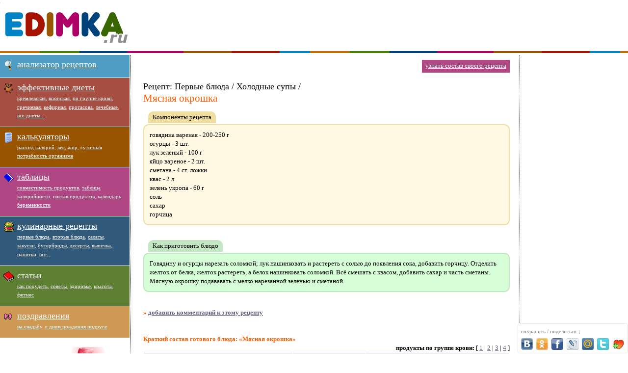

--- FILE ---
content_type: text/html; charset=windows-1251
request_url: http://www.edimka.ru/uview/9398
body_size: 4162
content:
<HTML><HEAD><title>Мясная окрошка — edimka.ru</title>
<META http-equiv=Content-Type content="text/html; charset=windows-1251">
<link rel="icon" href="//edimka.ru/favicon.ico" type="image/x-icon"> 
<meta name="viewport" content="width=device-width, initial-scale=1.0" />
<link rel="shortcut icon" href="//edimka.ru/favicon.ico" type="image/x-icon"> 
<link href="/main7.css" rel="stylesheet" type="text/css" />
<meta name="description" content="Edimka.Ru - как похудеть, эффективные диеты, правильное питание, состав продуктов, таблицы калорийности, вкусные рецепты и многое другое!" />
</HEAD>
<BODY>

<div id="up">
    <div class="dlogo" >
       <img src="/pic/icons.png" width="1" height="1"><a class="logo" href="//edimka.ru"><img border=0 class="logo" src="/pic/pixel.gif" alt="Главная Edimka.Ru"/></a>
    </div>
   <div id="yandex_ad_up" style='margin-left: 292px; padding-top: 7px;height: 90px; display:block; overflow:hidden'></div>
   
</div>
<div id="all">
<div id="line"></div>

<div id="wr">

<div id="center">
<div align=right>
<div class="knop i5"><a href='/cgi-bin/gen.pl'>узнать&nbsp;состав&nbsp;своего&nbsp;рецепта</a></div>
</div><br style="clear:both"><br><h3><font color=black>Рецепт: Первые блюда / Холодные супы /</font></h3><h1>Мясная окрошка</h1><br><span class="ingredients_head ">Компоненты рецепта</span><div class="ingredients cbox">говядина вареная - 200-250 г<br>огурцы - 3 шт.<br>лук зеленый - 100 г<br>яйцо вареное - 2 шт.<br>сметана - 4 ст. ложки<br>квас - 2 л<br>зелень укропа - 60 г<br>соль<br>сахар<br>горчица</div><br><span class="recipeInstructions_head">Как приготовить блюдо</span> <div class="recipeInstructions cbox">Говядину и огурцы нарезать соломкой; лук нашинковать и растереть с солью до появления сока, добавить горчицу. Отделить желток от белка, желток растереть, а белок нашинковать соломкой. Всё смешать с квасом, добавить сахар и часть сметаны. Мясную окрошку подававать с мелко нарезанной зеленью и сметаной.</div><br><b><font color=#FF5C00>» <a href='/cgi-bin/cm.pl?r=rs9398'>добавить комментарий к этому рецепту</a></font></b><br><br><br><b><font color=#FF5C00>Краткий состав готового блюда: &laquo;Мясная окрошка&raquo;</font></b><br><div align=right><b>продукты по группе крови:</b> [ <a href='/krov/9398/1'>1</a> | <a href='/krov/9398/2'>2</a> | <a href='/krov/9398/3'>3</a> | <a href='/krov/9398/4'>4</a>  ] 
</div><table width=100% cellpadding=4 cellspacing=1 border=0><tr align=center bgcolor=#b7b7d1>
<td width=pr00%><b>продукт</b></td>
<td width=20%><b>кол-во</b></td>
<td width=16%><b>вес</b><br>гр</td>
<td width=1> </td><td width=22%><b>углеводы</b>, гр<br>(очки, у.е для КД)</td><tr align=right bgcolor=#e9e9ff><td align=left><a href='/prod362'>говядина</a></td><td>225 гр</td><td>225</td><td align=center > </td><td>0.00</td></tr>
<tr align=right bgcolor=#f1f1ff><td align=left><a href='/prod17'>огурец</a></td><td>3 шт</td><td>300</td><td align=center > </td><td>9.00</td></tr>
<tr align=right bgcolor=#e9e9ff><td align=left><a href='/prod13'>лук зеленый</a></td><td>100 гр</td><td>100</td><td align=center > </td><td>3.20</td></tr>
<tr align=right bgcolor=#f1f1ff><td align=left><a href='/prod424'>яйцо куриное</a></td><td>2 шт</td><td>94</td><td align=center > </td><td>0.65</td></tr>
<tr align=right bgcolor=#e9e9ff><td align=left><a href='/prod300'>сметана</a></td><td>4 ст.л.</td><td>100</td><td align=center > </td><td>3.10</td></tr>
<tr align=right bgcolor=#f1f1ff><td align=left><a href='/prod35'>укроп</a></td><td>60 гр</td><td>60</td><td align=center > </td><td>3.78</td></tr>
<tr align=right bgcolor=#e9e9ff><td align=left><a href='/prod248'>соль поваренная</a></td><td>-</td><td>-</td><td align=center > </td><td>-</td></tr>
<tr align=right bgcolor=#f1f1ff><td align=left>сахар</td><td>-</td><td>-</td><td align=center > </td><td>-</td></tr>
<tr align=right bgcolor=#e9e9ff><td align=left>горчица столовая</td><td>-</td><td>-</td><td align=center > </td><td>-</td></tr>
<tr bgcolor=#b7b7d1 height=1><td height=1 colspan=5> </td></tr><tr align=right bgcolor=#b7b7d1><td align=left><b><font color=white>итого</font></b></td><td> </td><td><b><font color=white>879</font></b></td><td> </td><td><b><font color=white>19.73</font></b></td></tr>
<tr align=right bgcolor=#b7b7d1><td align=left><b>на 100 гр готового продукта</b></td><td> </td><td> </td><td> </td><td><b>2.24</b></td></tr>
</table><div align=right><table bgcolor=white cellpadding=1 cellspacing=2 border=0><tr bgcolor=#e9e9ff><td>&nbsp;<b>вид:</b> <a href=/view/9398>подробно</a> | <a href=/sview/9398>кратко</a> | <b>углеводы</b> | <a href=/kview/9398>калории</a> &nbsp;</td></tr></table></div><br><br><b><font color=#FF5C00>Анализатор рецептов</font></b><br><p align=justify>Анализатор автоматически найдет все компоненты рецепта. 
Теперь не нужно считать калории, углеводы для каждого продукта, просто введите текст с компонентами рецепта и нажмите "анализировать".
Обязателен при различных диетах (в т.ч. кремлевской, низкокалорийной и т.д)</p><table bgcolor=#e9e9ff width=100% cellpadding=8 cellspacing=1 border=0><tr bgcolor=#f1f1ff><td width=80%><form name=gen action='/cgi-bin/gen.pl' method=POST>
<b><font color=black>Введите (вставьте) текст с компонентами (продуктами) рецепта
[<a href=# onclick='document.forms.gen.txt.value="Нужно: 200 г твердого сыра, 200 г колбасы, двести гр. маринованных огурцов, два зубчика чеснока, 1/3 ч.л. - петрушки, четверть чайной ложки укропа, 150 г майонеза."; return!1'>пример</a>]:</font>:</font></b><br>
<textarea style='WIDTH: 100%' name=txt rows=6 cols=55>
</textarea>
<table width=100% cellpadding=0 cellspacing=0 border=0><tr>
<td width=80%><input type=checkbox name=ugl_cal value=1>показывать в результатах: <b>только калории и углеводы</b></td>
<td width=20% galign=right><input type=Submit value='анализировать'></td>
</tr></table>
</td></form></tr></table><br><!-- body -->
<div id="soca"></div>
</div></div>


<div id="left">
            <div class="lmenu">
                <div class="ilmenu i1">
                  <span class="mimg"><tt class="icons gen"></tt></span><a class=mn href="/cgi-bin/gen.pl">анализатор рецептов</a>
                </div>
                <div class="ilmenu i2">
                  <span class="mimg"><img width="20" height="20" src="/pic/ico/51.gif"></span><a class=mn href="/text/diets/index">эффективные диеты</a><br />
<a class=mn2 href="/text/diets/kremlevka">кремлевская</a><i>,</i>
<a class=mn2 href="/text/diets/japan">японская</a><i>,</i>
<a class=mn2 href="/text/diets/gruppakrovi">по группе крови</a><i>,</i>
<a class=mn2 href="/text/diets/grechknevaya">гречневая</a><i>,</i>
<a class=mn2 href="/text/diets/kefirnaya">кефирная</a><i>,</i>
<a class=mn2 href="/text/diets/protasova">протасова</a><i>,</i>
<a class=mn2 href="/text/diets/lech">лечебные</a><i>,</i>
<a class=mn2 href="/text/diets/index">все диеты...</a>
               </div>
               <div class="ilmenu i3">
                 <span class="mimg"><tt class="icons calc"></tt></span><a class=mn href="/calc/index/">калькуляторы</a><br />
<a class=mn2 href="/cgi-bin/kl.pl">расход калорий</a><i>,</i>
<a class=mn2 href="/calc/ves/">вес</a><i>,</i>
<a class=mn2 href="/calc/fat/">жир</a><i>,</i>
<a class=mn2 href="/calc/sp/">суточная потребность организма</a>
               </div>
               <div class="ilmenu i5">
                <span class="mimg"><tt class="icons tabl"></tt></span><a class=mn href="/ins/tables">таблицы</a><br />
<a class=mn2 href="/ins/razdelnoe">совместимость продуктов</a><i>,</i> 
<a class=mn2 href="/tables/a-4">таблица калорийности</a><i>,</i> 
<a class=mn2 href="/tables/0-0">состав продуктов</a><i>,</i> 
<a class=mn2 href="/text/beremennost/index">календарь беременности</a>
               </div>
               <div class="ilmenu i4">
                  <span class="mimg"><tt class="icons eda"></tt></span><a class=mn href="/eda/">кулинарные рецепты</a><br />
<a class=mn2 href="/eda/1">первые блюда</a><i>,</i>
<a class=mn2 href="/eda/2">вторые блюда</a><i>,</i>
<a class=mn2 href="/eda/3">салаты</a><i>,</i>
<a class=mn2 href="/eda/4">закуски</a><i>,</i>
<a class=mn2 href="/eda/5">бутерброды</a><i>,</i>
<a class=mn2 href="/eda/6">десерты</a><i>,</i>
<a class=mn2 href="/eda/7">выпечка</a><i>,</i>
<a class=mn2 href="/eda/8">напитки</a><i>,</i>
<a class=mn2 href="/eda/">все...</a>
               </div>
               <div class="ilmenu i6">
                <span class="mimg"><tt class="icons stati"></tt></span><a class=mn href="/txt/">статьи</a><br />
<a class=mn2 href="/txt/rb1">как похудеть</a><i>,</i>
<a class=mn2 href="/txt/rb2">советы</a><i>,</i>
<a class=mn2 href="/txt/rb4">здоровье</a><i>,</i>
<a class=mn2 href="/txt/rb3">красота</a><i>,</i>
<a class=mn2 href="/txt/rb5">фитнес</a>
               </div>
               <div class="ilmenu i7">

               <span class="mimg"><tt class="icons pozd"></tt></span>
<a class=mn target=_blank href="https://pozdravok.com/pozdravleniya/den-rozhdeniya/">поздравления</a><br />
<a class=mn2 href="https://pozdravok.com/pozdravleniya/svadba/">на свадьбу</a><i>,</i>
<a class=mn2 href="https://pozdravok.com/pozdravleniya/den-rozhdeniya/podruge/">с днем рождения подруге</a>
               </div>



</div>
<br />
<div style="text-align:center" id="ad_left">
<div id="ad_left">
<a href="https://pozdravok.com/" target="_blank" rel="nofollow"><img src="/pic/a240_pozdravok_all.gif" /></a>
</div>
<br />
</div>
</div>


<div id="right">
<div style="background-color:#FFF" id="rtya">
</div>
</div>

<div style="clear:both"></div>
<div id="line"></div>
<div id="down">
<div id="cnt">
<!--LiveInternet counter--><script type="text/javascript">document.write('<img src="//counter.yadro.ru/hit?t18.6;r' + escape(document.referrer) + ((typeof(screen)=='undefined')?'':';s'+screen.width+'*'+screen.height+'*'+(screen.colorDepth?screen.colorDepth:screen.pixelDepth)) + ';u' + escape(document.URL) +';i' + escape('Жж'+document.title.substring(0,80)) + ';' + Math.random() + '" border=0 width=88 height=31 alt="" title="LiveInternet: показано число посетителей за сегодня">')</script><!--/LiveInternet-->
</div>
<div id="txtd">
<!-- d -->
Любое использование материалов, опубликованных на сайте edimka.ru, только при наличии активной прямой ссылки на сайт edimka.ru
</div>
</div>
</div>
<!--noindex--><script type="text/javascript" src="//edimka.ru/script.js"></script>
<script type="text/javascript">
if (document.getElementById('all').offsetWidth >=710){
(function(w, d, n, s, t) {
    w[n] = w[n] || [];
    w[n].push(function() {
        Ya.Direct.insertInto(11119, "yandex_ad_up", {
            stat_id: 9584,
            site_charset: "windows-1251",
            ad_format: "direct",
            font_size: 1.1,
            type: "flat",
            limit: 1,
            title_font_size: 3,
            site_bg_color: "FFFFFF",
            title_color: "0000CC",
            url_color: "006600",
            text_color: "000000",
            hover_color: "0066FF",
	    no_sitelinks: true,
            favicon: true
        });
    });
    t = d.documentElement.firstChild;
    s = d.createElement("script");
    s.type = "text/javascript";
    s.src = "http://an.yandex.ru/system/context.js";
    s.setAttribute("async", "true");
    t.insertBefore(s, t.firstChild);
})(window, document, "yandex_context_callbacks");
}

</script>
<!--/noindex-->

</BODY></HTML>
